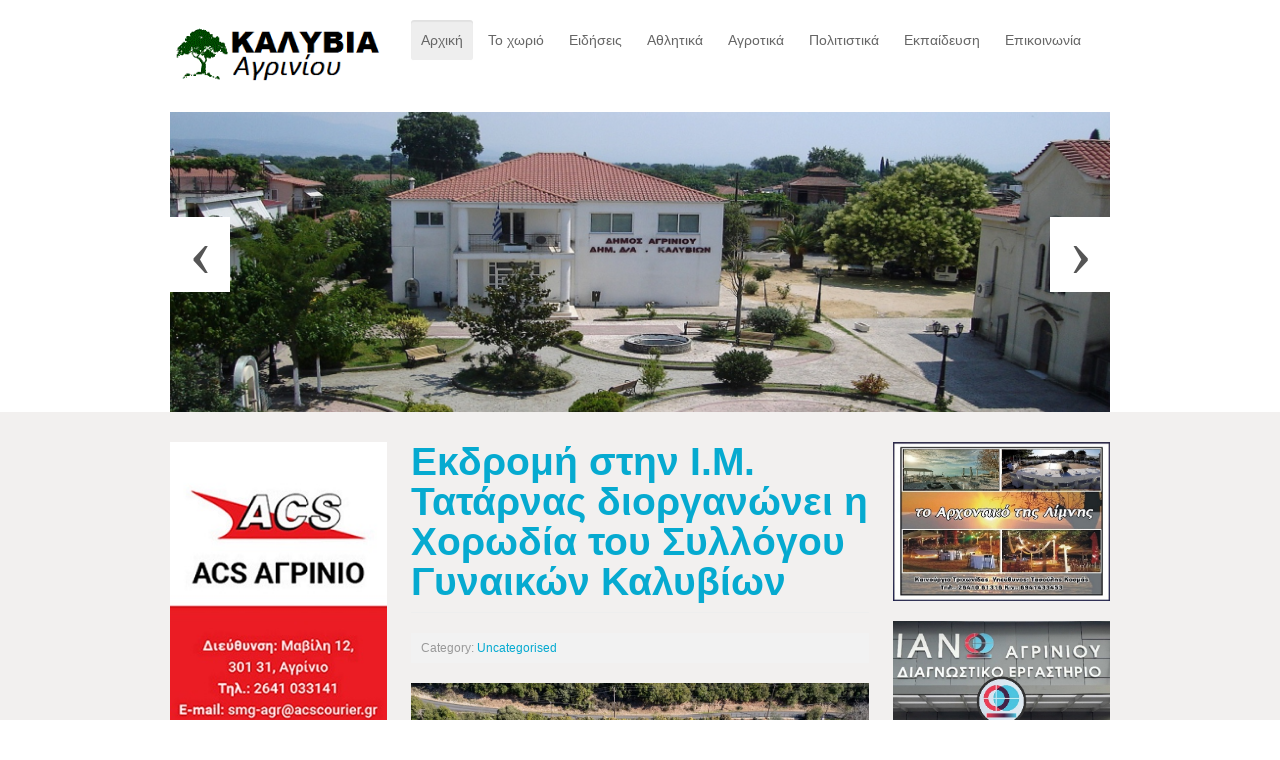

--- FILE ---
content_type: text/html; charset=utf-8
request_url: https://kalyvia.gr/2-uncategorised/5170-2024-04-02-08-33-22
body_size: 10825
content:
<!-- /**?php
 * @package Helix Framework
 * Template Name - Shaper Helix - II
 * @author JoomShaper http://www.joomshaper.com
 * @copyright Copyright (c) 2010 - 2015 JoomShaper
 * @license http://www.gnu.org/licenses/gpl-2.0.html GNU/GPLv2 or later
 *no direct accees
*defined ('_JEXEC') or die ('resticted aceess');   
?>**/ -->
<!DOCTYPE html>
<!--[if lt IE 7]>      <html class="no-js lt-ie9 lt-ie8 lt-ie7"  lang="en-gb"> <![endif]-->
<!--[if IE 7]>         <html class="no-js lt-ie9 lt-ie8"  lang="en-gb"> <![endif]-->
<!--[if IE 8]>         <html class="no-js lt-ie9"  lang="en-gb"> <![endif]-->
<!--[if gt IE 8]><!--> <html class="no-js" lang="en-gb"> <!--<![endif]-->
    <head>
        <meta http-equiv="X-UA-Compatible" content="IE=edge,chrome=1">
        <base href="https://kalyvia.gr/2-uncategorised/5170-2024-04-02-08-33-22" />
	<meta http-equiv="content-type" content="text/html; charset=utf-8" />
	<meta name="viewport" content="width=device-width, initial-scale=1.0" />
	<meta property="og:image" content="https://kalyvia.gr/images/A1A_A1d/tatarnas_monastery_1.jpg" />
	<meta property="twitter:image" content="https://kalyvia.gr/images/A1A_A1d/tatarnas_monastery_1.jpg" />
	<meta property="og:title" content="Εκδρομή στην Ι.Μ. Τατάρνας διοργανώνει η Χορωδία του Συλλόγου Γυναικών Καλυβίων" />
	<meta property="twitter:title" content="Εκδρομή στην Ι.Μ. Τατάρνας διοργανώνει η Χορωδία του Συλλόγου Γυναικών Καλυβίων" />
	<meta property="og:description" content="Τρίτη 2 Απριλίου 2024Προσκυνηματική εκδρομή στην Ιερά Μόνη Τατάρνας Ευρυτανίας, διοργανώνει την Κυριακή 14 Απριλίου 2024 η Χορωδία &quot;Άγιος Νικόλαος&quot; του Συλλόγου Γυναικών Καλυβίων Αγρινίου και καλούνται όσες και όσοι ενδιαφέρονται να συμμετάσχουν, να δηλώσουν συμμετοχή στα μέλη του Δ.Σ. Η αναχώ..." />
	<meta property="twitter:description" content="Τρίτη 2 Απριλίου 2024Προσκυνηματική εκδρομή στην Ιερά Μόνη Τατάρνας Ευρυτανίας, διοργανώνει την Κυριακή 14 Απριλίου 2024 η Χορωδία &quot;Άγιος Νικόλαος&quot; του Συλλόγου Γυναικών Καλυβίων Αγρινίου και καλούνται όσες και όσοι ενδιαφέρονται να συμμετάσχουν, να δηλώσουν συμμετοχή στα μέλη του Δ.Σ. Η αναχώ..." />
	<meta name="generator" content="Joomla! - Open Source Content Management" />
	<title>Εκδρομή στην Ι.Μ. Τατάρνας διοργανώνει η Χορωδία του Συλλόγου Γυναικών Καλυβίων</title>
	<link href="/templates/shaper_helix_ii/favicon.ico" rel="shortcut icon" type="image/vnd.microsoft.icon" />
	<link href="/cache/helix_assets/699eca1539f60517a20cecf4fd9197e6.css" rel="stylesheet" type="text/css" />
	<link href="/modules/mod_sp_smart_slider/tmpl/optima/css/optima.slider.css" rel="stylesheet" type="text/css" />
	<style type="text/css">
.container{max-width:940px}
#sp-header-wrapper{padding: 20px 0 !important; }

#sp-users-wrapper{background: rgba(255, 255, 255, 0.27) !important; padding: 0px 0 !important; }

#sp-mane-body-wrapper{background: rgb(242, 240, 239) !important; color: rgb(97, 87, 87) !important; padding: 30px 0 !important; }

#sp-mane-body-wrapper a{color: rgb(6, 170, 208) !important; }

#sp-mane-body-wrapper a:hover{color: rgb(88, 71, 71) !important; }

#sp-footer-wrapper{background: rgb(72, 63, 63) !important; padding: 30px 0 !important; }
#sp-smart-slider.sp-optima-layout,
.sp-optima-layout .sp-slider-item{
height: 300px;
}

@media (max-width:767px) {
#sp-smart-slider.sp-optima-layout,
.sp-optima-layout .sp-slider-item{
    height: 400px;
}
}

@media (max-width:480px) {
#sp-smart-slider.sp-optima-layout,
.sp-optima-layout .sp-slider-item{
    height: 300px;
}
}
	</style>
	<script src="/cache/helix_assets/24d1e45d436cc02d235ef28a80257f34.js" type="text/javascript"></script>
	<script src="/modules/mod_sp_smart_slider/tmpl/optima/js/sp-smart-slider.js" type="text/javascript"></script>
	<script type="text/javascript">
spnoConflict(function($){

					function mainmenu() {
						$('.sp-menu').spmenu({
							startLevel: 0,
							direction: 'ltr',
							initOffset: {
								x: 0,
								y: 0
							},
							subOffset: {
								x: 0,
								y: 0
							},
							center: 0
						});
			}

			mainmenu();

			$(window).on('resize',function(){
				mainmenu();
			});


			}); 
jQuery(function($){


$(window).on('scroll', function(){
    

});

    var spOptimaLayout  = $('#sp-smart-slider.sp-optima-layout');

    spOptimaLayout.find('.sp-slider-items').spSmartslider({
        autoplay  : 1,
        interval  : 5000,
        delay     : 0, 
        fullWidth : false
    });

    $('.sp-slider-controllers > .controller-prev').on('click', function(){
        spOptimaLayout.find('.sp-slider-items').spSmartslider('prev');
        return false;
    });

    $('.sp-slider-controllers > .controller-next').on('click', function(){
        spOptimaLayout.find('.sp-slider-items').spSmartslider('next');
        return false;
    });

});

	</script>

            
</head>
    <body  class="article homepage  ltr preset2 menu-2021-12-20-19-40-15 responsive bg hfeed clearfix">
		<div class="body-innerwrapper">
        <!--[if lt IE 8]>
        <div class="chromeframe alert alert-danger" style="text-align:center">You are using an <strong>outdated</strong> browser. Please <a target="_blank" href="http://browsehappy.com/">upgrade your browser</a> or <a target="_blank" href="http://www.google.com/chromeframe/?redirect=true">activate Google Chrome Frame</a> to improve your experience.</div>
        <![endif]-->
        <header id="sp-header-wrapper" 
                class=" "><div class="container"><div class="row-fluid" id="header">
<div id="sp-logo" class="span3"><div class="logo-wrapper"><a href="/"><img alt="" class="image-logo" src="/images/logo5555.png" /></a></div></div>

<div id="sp-menu" class="span9 visible-phone visible-tablet visible-desktop">	


			<div id="sp-main-menu" class="visible-desktop">
				<ul class="sp-menu level-0"><li class="menu-item active first"><a href="https://kalyvia.gr/" class="menu-item active first" ><span class="menu"><span class="menu-title">Αρχική</span></span></a></li><li class="menu-item parent "><a href="/2022-08-31-17-04-23" class="menu-item parent " ><span class="menu"><span class="menu-title">Το χωριό</span></span></a><div class="sp-submenu"><div class="sp-submenu-wrap"><div class="sp-submenu-inner clearfix" style="width: 125px;"><div class="megacol col1 first" style="width: 125px;"><ul class="sp-menu level-1"><li class="menu-item first"><a href="/2022-08-31-17-04-23/2022-08-31-16-35-10" class="menu-item first" ><span class="menu"><span class="menu-title"> Ιστορικά στοιχεία</span></span></a></li><li class="menu-item"><a href="/2022-08-31-17-04-23/2022-08-31-16-36-42" class="menu-item" ><span class="menu"><span class="menu-title"> Πολιτισμός</span></span></a></li><li class="menu-item"><a href="/2022-08-31-17-04-23/2022-08-31-16-36-00" class="menu-item" ><span class="menu"><span class="menu-title"> Αγροτική ιστορία</span></span></a></li><li class="menu-item"><a href="/2022-08-31-17-04-23/2022-08-31-16-57-39" class="menu-item" ><span class="menu"><span class="menu-title">Εθνική Αντίσταση</span></span></a></li><li class="menu-item"><a href="/2022-08-31-17-04-23/2022-08-31-16-58-07" class="menu-item" ><span class="menu"><span class="menu-title">Αχελώος</span></span></a></li><li class="menu-item"><a href="/2022-08-31-17-04-23/2022-08-31-16-58-28" class="menu-item" ><span class="menu"><span class="menu-title">ΣΒΔΕ</span></span></a></li><li class="menu-item last"><a href="/2022-08-31-17-04-23/2022-08-31-16-58-51" class="menu-item last" ><span class="menu"><span class="menu-title">Αφιερώματα</span></span></a></li></ul></div></div></div></div></li><li class="menu-item parent "><a href="/2022-08-31-16-59-27" class="menu-item parent " ><span class="menu"><span class="menu-title">Ειδήσεις</span></span></a><div class="sp-submenu"><div class="sp-submenu-wrap"><div class="sp-submenu-inner clearfix" style="width: 125px;"><div class="megacol col1 first" style="width: 125px;"><ul class="sp-menu level-1"><li class="menu-item first"><a href="/2022-08-31-16-59-27/2022-08-31-16-59-50" class="menu-item first" ><span class="menu"><span class="menu-title">Διάφορα</span></span></a></li><li class="menu-item"><a href="/2022-08-31-16-59-27/2022-08-31-17-00-23" class="menu-item" ><span class="menu"><span class="menu-title">Αστυνομικά</span></span></a></li><li class="menu-item"><a href="/2022-08-31-16-59-27/2022-08-31-17-00-57" class="menu-item" ><span class="menu"><span class="menu-title"> Κοινωνία </span></span></a></li><li class="menu-item"><a href="/2022-08-31-16-59-27/2022-08-31-17-01-25" class="menu-item" ><span class="menu"><span class="menu-title">Οικονομία</span></span></a></li><li class="menu-item"><a href="/2022-08-31-16-59-27/2022-08-31-17-01-54" class="menu-item" ><span class="menu"><span class="menu-title">Αυτοδιοίκηση</span></span></a></li><li class="menu-item"><a href="/2022-08-31-16-59-27/2022-08-31-17-02-22" class="menu-item" ><span class="menu"><span class="menu-title">Εκκλησιαστικά</span></span></a></li><li class="menu-item last"><a href="/2022-08-31-16-59-27/2022-08-31-17-02-49" class="menu-item last" ><span class="menu"><span class="menu-title">Υγεία</span></span></a></li></ul></div></div></div></div></li><li class="menu-item parent "><a href="/2018-04-29-13-52-53" class="menu-item parent " ><span class="menu"><span class="menu-title">Αθλητικά</span></span></a><div class="sp-submenu"><div class="sp-submenu-wrap"><div class="sp-submenu-inner clearfix" style="width: 125px;"><div class="megacol col1 first" style="width: 125px;"><ul class="sp-menu level-1"><li class="menu-item first"><a href="/2018-04-29-13-52-53/2021-12-20-19-34-23" class="menu-item first" ><span class="menu"><span class="menu-title">ΠΑΟΚ Καλυβίων</span></span></a></li><li class="menu-item"><a href="/2018-04-29-13-52-53/2022-08-31-17-04-56" class="menu-item" ><span class="menu"><span class="menu-title">Τοπικό ποδόσφαιρο</span></span></a></li><li class="menu-item last"><a href="/2018-04-29-13-52-53/2022-08-31-17-07-21" class="menu-item last" ><span class="menu"><span class="menu-title">Εκδηλώσεις</span></span></a></li></ul></div></div></div></div></li><li class="menu-item parent "><a href="/2022-08-31-17-08-36" class="menu-item parent " ><span class="menu"><span class="menu-title"> Αγροτικά</span></span></a><div class="sp-submenu"><div class="sp-submenu-wrap"><div class="sp-submenu-inner clearfix" style="width: 125px;"><div class="megacol col1 first" style="width: 125px;"><ul class="sp-menu level-1"><li class="menu-item first"><a href="/2022-08-31-17-08-36/2022-08-31-17-12-42" class="menu-item first" ><span class="menu"><span class="menu-title">Νέα</span></span></a></li><li class="menu-item"><a href="/2022-08-31-17-08-36/2022-08-31-16-33-05" class="menu-item" ><span class="menu"><span class="menu-title">Οικονομικά</span></span></a></li><li class="menu-item last"><a href="/2022-08-31-17-08-36/2022-08-31-17-13-52" class="menu-item last" ><span class="menu"><span class="menu-title">Ανακοινώσεις</span></span></a></li></ul></div></div></div></div></li><li class="menu-item parent "><a href="/2022-08-31-17-14-24" class="menu-item parent " ><span class="menu"><span class="menu-title">Πολιτιστικά</span></span></a><div class="sp-submenu"><div class="sp-submenu-wrap"><div class="sp-submenu-inner clearfix" style="width: 125px;"><div class="megacol col1 first" style="width: 125px;"><ul class="sp-menu level-1"><li class="menu-item first"><a href="/2022-08-31-17-14-24/2022-08-31-17-08-15" class="menu-item first" ><span class="menu"><span class="menu-title">Εκδηλώσεις</span></span></a></li><li class="menu-item"><a href="/2022-08-31-17-14-24/2022-08-31-17-15-09" class="menu-item" ><span class="menu"><span class="menu-title">Τέχνες</span></span></a></li><li class="menu-item"><a href="/2022-08-31-17-14-24/2022-08-31-17-15-33" class="menu-item" ><span class="menu"><span class="menu-title">Θέατρο</span></span></a></li><li class="menu-item"><a href="/2022-08-31-17-14-24/2022-08-31-17-15-56" class="menu-item" ><span class="menu"><span class="menu-title">Κινηματογράφος</span></span></a></li><li class="menu-item"><a href="/2022-08-31-17-14-24/2022-08-31-17-16-18" class="menu-item" ><span class="menu"><span class="menu-title">Βιβλίο</span></span></a></li><li class="menu-item last"><a href="/2022-08-31-17-14-24/2022-08-31-17-16-44" class="menu-item last" ><span class="menu"><span class="menu-title">Φωτογραφία</span></span></a></li></ul></div></div></div></div></li><li class="menu-item parent "><a href="/2022-08-31-17-17-06" class="menu-item parent " ><span class="menu"><span class="menu-title">Εκπαίδευση</span></span></a><div class="sp-submenu"><div class="sp-submenu-wrap"><div class="sp-submenu-inner clearfix" style="width: 125px;"><div class="megacol col1 first" style="width: 125px;"><ul class="sp-menu level-1"><li class="menu-item first"><a href="/2022-08-31-17-17-06/2022-08-31-17-17-25" class="menu-item first" ><span class="menu"><span class="menu-title">Νέα</span></span></a></li><li class="menu-item"><a href="/2022-08-31-17-17-06/2022-08-31-17-17-42" class="menu-item" ><span class="menu"><span class="menu-title">Δημοτικό Σχολείο</span></span></a></li><li class="menu-item"><a href="/2022-08-31-17-17-06/2022-08-31-17-17-59" class="menu-item" ><span class="menu"><span class="menu-title">Γυμνάσιο Καλυβίων</span></span></a></li><li class="menu-item last"><a href="/2022-08-31-17-17-06/xamogelo-tou-paidiou" class="menu-item last" ><span class="menu"><span class="menu-title">Το Χαμόγελο του παιδιού</span></span></a></li></ul></div></div></div></div></li><li class="menu-item last parent "><a href="/2022-08-31-17-18-42" class="menu-item last parent " ><span class="menu"><span class="menu-title">Επικοινωνία</span></span></a><div class="sp-submenu"><div class="sp-submenu-wrap"><div class="sp-submenu-inner clearfix" style="width: 125px;"><div class="megacol col1 first" style="width: 125px;"><ul class="sp-menu level-1"><li class="menu-item first"><a href="/2022-08-31-17-18-42/σύνδεσμοι" class="menu-item first" ><span class="menu"><span class="menu-title">Σύνδεσμοι </span></span></a></li><li class="menu-item last"><a href="/2022-08-31-17-18-42/2017-02-09-19-22-26" class="menu-item last" ><span class="menu"><span class="menu-title">Χρήσιμα Τηλέφωνα</span></span></a></li></ul></div></div></div></div></li></ul>        
			</div>  				
			</div>
</div></div></header><section id="sp-users-wrapper" 
                class=" "><div class="container"><div class="row-fluid" id="users">
<div id="sp-user2" class="span12"><div class="module ">	
	<div class="mod-wrapper clearfix">		
				<div class="mod-content clearfix">	
			<div class="mod-inner clearfix">
				<div id="sp-smart-slider" class="sp-smart-slider sp-optima-layout  ">

    <div class="sp-slider-items">

                
        <div class="sp-slider-item odd animate-in ">
            <div class="sp-slider-image" style="background-image: url('https://kalyvia.gr/images/11gefy11ra.jpg');"></div>
            <div class="clearfix"></div>

         
            <div class="sp-slider-content">
                
                                
                                                                    
                                          

                

                  

                  
                <div class="clearfix"></div>

                
                
			      
                <div class="clearfix"></div>
				
            </div><!--/.sp-slider-content-->
            <div class="clearfix"></div>
        </div><!--/.slider-item-->
                
        <div class="sp-slider-item even  ">
            <div class="sp-slider-image" style="background-image: url('https://kalyvia.gr/images/plateia_koinotita.jpg');"></div>
            <div class="clearfix"></div>

         
            <div class="sp-slider-content">
                
                                
                                                                    
                                          

                

                  

                  
                <div class="clearfix"></div>

                
                
			      
                <div class="clearfix"></div>
				
            </div><!--/.sp-slider-content-->
            <div class="clearfix"></div>
        </div><!--/.slider-item-->
                
        <div class="sp-slider-item odd  ">
            <div class="sp-slider-image" style="background-image: url('https://kalyvia.gr/images/111new-school.jpg');"></div>
            <div class="clearfix"></div>

         
            <div class="sp-slider-content">
                
                                
                                                                    
                                          

                

                  

                  
                <div class="clearfix"></div>

                
                
			      
                <div class="clearfix"></div>
				
            </div><!--/.sp-slider-content-->
            <div class="clearfix"></div>
        </div><!--/.slider-item-->
                
        <div class="sp-slider-item even  ">
            <div class="sp-slider-image" style="background-image: url('https://kalyvia.gr/images/teliko-topio.JPG');"></div>
            <div class="clearfix"></div>

         
            <div class="sp-slider-content">
                
                                
                                                                    
                                          

                

                  

                  
                <div class="clearfix"></div>

                
                
			      
                <div class="clearfix"></div>
				
            </div><!--/.sp-slider-content-->
            <div class="clearfix"></div>
        </div><!--/.slider-item-->
                
        <div class="sp-slider-item odd  ">
            <div class="sp-slider-image" style="background-image: url('https://kalyvia.gr/images/111plateia_2.jpg');"></div>
            <div class="clearfix"></div>

         
            <div class="sp-slider-content">
                
                                
                                                                    
                                          

                

                  

                  
                <div class="clearfix"></div>

                
                
			      
                <div class="clearfix"></div>
				
            </div><!--/.sp-slider-content-->
            <div class="clearfix"></div>
        </div><!--/.slider-item-->
                
        <div class="sp-slider-item even  ">
            <div class="sp-slider-image" style="background-image: url('https://kalyvia.gr/images/111newchurch1222.jpg');"></div>
            <div class="clearfix"></div>

         
            <div class="sp-slider-content">
                
                                
                                                                    
                                          

                

                  

                  
                <div class="clearfix"></div>

                
                
			      
                <div class="clearfix"></div>
				
            </div><!--/.sp-slider-content-->
            <div class="clearfix"></div>
        </div><!--/.slider-item-->
                
        <div class="sp-slider-item odd  ">
            <div class="sp-slider-image" style="background-image: url('https://kalyvia.gr/images/mnimeio_pesonton.jpg');"></div>
            <div class="clearfix"></div>

         
            <div class="sp-slider-content">
                
                                
                                                                    
                                          

                

                  

                  
                <div class="clearfix"></div>

                
                
			      
                <div class="clearfix"></div>
				
            </div><!--/.sp-slider-content-->
            <div class="clearfix"></div>
        </div><!--/.slider-item-->
                
        <div class="sp-slider-item even  ">
            <div class="sp-slider-image" style="background-image: url('https://kalyvia.gr/images/platanos_ag_dimitrios.jpg');"></div>
            <div class="clearfix"></div>

         
            <div class="sp-slider-content">
                
                                
                                                                    
                                          

                

                  

                  
                <div class="clearfix"></div>

                
                
			      
                <div class="clearfix"></div>
				
            </div><!--/.sp-slider-content-->
            <div class="clearfix"></div>
        </div><!--/.slider-item-->
                
        <div class="sp-slider-item odd  ">
            <div class="sp-slider-image" style="background-image: url('https://kalyvia.gr/images/kalyvia_ag_athanasios.JPG');"></div>
            <div class="clearfix"></div>

         
            <div class="sp-slider-content">
                
                                
                                                                    
                                          

                

                  

                  
                <div class="clearfix"></div>

                
                
			      
                <div class="clearfix"></div>
				
            </div><!--/.sp-slider-content-->
            <div class="clearfix"></div>
        </div><!--/.slider-item-->
                    </div><!--/.slider-items-->

    <div class="sp-slider-controllers">
        <a href="#" class="controller-prev"><span>&lsaquo;</span></a>
        <a  href="#" class="controller-next"><span>&rsaquo;</span></a>
    </div><!--/.sp-slider-controllers-->
</div>			</div>
		</div>
	</div>
</div>
<div class="gap"></div>
</div>
</div></div></section><section id="sp-mane-body-wrapper" 
                class=" "><div class="container"><div class="row-fluid" id="mane-body">
<aside id="sp-left" class="span3"><div class="module ">	
	<div class="mod-wrapper clearfix">		
				<div class="mod-content clearfix">	
			<div class="mod-inner clearfix">
				<div class="bannergroup">

	<div class="banneritem">
																																																																			<a
							href="/component/banners/click/73" target="_blank" rel="noopener noreferrer"
							title="ACS_Courier">
							<img
								src="https://kalyvia.gr/images/banners/ACS_banner_.jpg"
								alt="ACS_Courier"
																							/>
						</a>
																<div class="clr"></div>
	</div>

</div>
			</div>
		</div>
	</div>
</div>
<div class="gap"></div>
<div class="module ">	
	<div class="mod-wrapper clearfix">		
				<div class="mod-content clearfix">	
			<div class="mod-inner clearfix">
				<div class="bannergroup">

	<div class="banneritem">
																																																																			<a
							href="/component/banners/click/76" target="_blank" rel="noopener noreferrer"
							title="Mpelebonis_Reumatologos">
							<img
								src="https://kalyvia.gr/images/banners/Mpelebonis_Reumatologos.jpg"
								alt="Mpelebonis_Reumatologos"
																							/>
						</a>
																<div class="clr"></div>
	</div>

</div>
			</div>
		</div>
	</div>
</div>
<div class="gap"></div>
<div class="module ">	
	<div class="mod-wrapper clearfix">		
				<div class="mod-content clearfix">	
			<div class="mod-inner clearfix">
				<div class="bannergroup">

	<div class="banneritem">
																																																																			<a
							href="/component/banners/click/68" target="_blank" rel="noopener noreferrer"
							title="BOURALEXIS_CARS">
							<img
								src="https://kalyvia.gr/images/banners/BOURALEXIS_DIAFIMISHI_BUNER.jpg"
								alt="BOURALEXIS_CARS"
																							/>
						</a>
																<div class="clr"></div>
	</div>

</div>
			</div>
		</div>
	</div>
</div>
<div class="gap"></div>
<div class="module ">	
	<div class="mod-wrapper clearfix">		
				<div class="mod-content clearfix">	
			<div class="mod-inner clearfix">
				<div class="bannergroup">

	<div class="banneritem">
																																																																			<a
							href="/component/banners/click/60" target="_blank" rel="noopener noreferrer"
							title="ALATIERA">
							<img
								src="https://kalyvia.gr/images/banners/ALATIERA_DIAFIMISHI_TELIKO.jpg"
								alt="ALATIERA"
																							/>
						</a>
																<div class="clr"></div>
	</div>

</div>
			</div>
		</div>
	</div>
</div>
<div class="gap"></div>
<div class="module ">	
	<div class="mod-wrapper clearfix">		
				<div class="mod-content clearfix">	
			<div class="mod-inner clearfix">
				<div class="bannergroup">

	<div class="banneritem">
																																																																			<a
							href="/component/banners/click/70" target="_blank" rel="noopener noreferrer"
							title="SARAGKANIDAS_PYROTEXNHMATA">
							<img
								src="https://kalyvia.gr/images/banners/SARAGKANIDAS_PYROTEXNHMATA_AGRINIO_DIAFIMISHI.jpg"
								alt="SARAGKANIDAS_PYROTEXNHMATA"
																							/>
						</a>
																<div class="clr"></div>
	</div>

</div>
			</div>
		</div>
	</div>
</div>
<div class="gap"></div>
<div class="module ">	
	<div class="mod-wrapper clearfix">		
				<div class="mod-content clearfix">	
			<div class="mod-inner clearfix">
				<div class="bannergroup">

	<div class="banneritem">
																																																																			<a
							href="/component/banners/click/78" target="_blank" rel="noopener noreferrer"
							title="Lefkada_Paradise">
							<img
								src="https://kalyvia.gr/images/banners/LEFKADA_PARADISE_DIAFIMISHI_1.jpg"
								alt="Lefkada_Paradise"
																							/>
						</a>
																<div class="clr"></div>
	</div>

</div>
			</div>
		</div>
	</div>
</div>
<div class="gap"></div>
<div class="module ">	
	<div class="mod-wrapper clearfix">		
				<div class="mod-content clearfix">	
			<div class="mod-inner clearfix">
				<div class="bannergroup">

	<div class="banneritem">
																																																																			<a
							href="/component/banners/click/75" target="_blank" rel="noopener noreferrer"
							title="KRHTIKOS_DIAFIMISHI_NEW">
							<img
								src="https://kalyvia.gr/images/banners/KRHTIKOS_DIAFIMISHI_NEW.jpg"
								alt="KRHTIKOS_DIAFIMISHI_NEW"
																							/>
						</a>
																<div class="clr"></div>
	</div>

</div>
			</div>
		</div>
	</div>
</div>
<div class="gap"></div>
<div class="module ">	
	<div class="mod-wrapper clearfix">		
				<div class="mod-content clearfix">	
			<div class="mod-inner clearfix">
				<div class="bannergroup">

	<div class="banneritem">
																																																																			<a
							href="/component/banners/click/66" target="_blank" rel="noopener noreferrer"
							title="FIGHT_CLUB">
							<img
								src="https://kalyvia.gr/images/banners/KAKARELIS_DIAFIMISHI_TELIKO_1.jpg"
								alt="FIGHT_CLUB"
																							/>
						</a>
																<div class="clr"></div>
	</div>

</div>
			</div>
		</div>
	</div>
</div>
<div class="gap"></div>
<div class="module ">	
	<div class="mod-wrapper clearfix">		
				<div class="mod-content clearfix">	
			<div class="mod-inner clearfix">
				<div class="bannergroup">

	<div class="banneritem">
																																																																			<a
							href="/component/banners/click/67" target="_blank" rel="noopener noreferrer"
							title="Vlahos_Koukogiannis">
							<img
								src="https://kalyvia.gr/images/banners/KOUKOGIANNIS_DIAFIMISHI_NEW_1a.jpg"
								alt="Vlahos_Koukogiannis"
																							/>
						</a>
																<div class="clr"></div>
	</div>

</div>
			</div>
		</div>
	</div>
</div>
<div class="gap"></div>
<div class="module ">	
	<div class="mod-wrapper clearfix">		
				<div class="mod-content clearfix">	
			<div class="mod-inner clearfix">
				<div class="bannergroup">

	<div class="banneritem">
																																																																			<a
							href="/component/banners/click/71" target="_blank" rel="noopener noreferrer"
							title="LYGDAS_LOGISTIKA">
							<img
								src="https://kalyvia.gr/images/banners/LYGDAS_LOGISTIKA_AGRINIO_DIAFIMISHI.jpg"
								alt="LYGDAS_LOGISTIKA"
																							/>
						</a>
																<div class="clr"></div>
	</div>

</div>
			</div>
		</div>
	</div>
</div>
<div class="gap"></div>
<div class="module ">	
	<div class="mod-wrapper clearfix">		
				<div class="mod-content clearfix">	
			<div class="mod-inner clearfix">
				<div class="bannergroup">

	<div class="banneritem">
																																																																			<a
							href="/component/banners/click/62" target="_blank" rel="noopener noreferrer"
							title="PIZZA_JIMMY">
							<img
								src="https://kalyvia.gr/images/banners/KATSANTONIS_DIAFIMISHI_NEW.jpg"
								alt="PIZZA_JIMMY"
																							/>
						</a>
																<div class="clr"></div>
	</div>

</div>
			</div>
		</div>
	</div>
</div>
<div class="gap"></div>
<div class="module ">	
	<div class="mod-wrapper clearfix">		
				<div class="mod-content clearfix">	
			<div class="mod-inner clearfix">
				<div class="bannergroup">

	<div class="banneritem">
																																																																			<a
							href="/component/banners/click/47" target="_blank" rel="noopener noreferrer"
							title="ΒΡΑΧΑ-EURONICS">
							<img
								src="https://kalyvia.gr/images/banners/VRAXA_EPE_DIAFIMISHI.jpg"
								alt="ΒΡΑΧΑ-EURONICS"
																							/>
						</a>
																<div class="clr"></div>
	</div>

</div>
			</div>
		</div>
	</div>
</div>
<div class="gap"></div>
<div class="module ">	
	<div class="mod-wrapper clearfix">		
				<div class="mod-content clearfix">	
			<div class="mod-inner clearfix">
				<div class="bannergroup">

	<div class="banneritem">
																																																																			<a
							href="/component/banners/click/51" target="_blank" rel="noopener noreferrer"
							title="KAMMENOS_SHOES">
							<img
								src="https://kalyvia.gr/images/banners/KAMMENOS_SHOES.jpg"
								alt="KAMMENOS_SHOES"
																							/>
						</a>
																<div class="clr"></div>
	</div>

</div>
			</div>
		</div>
	</div>
</div>
<div class="gap"></div>
<div class="module ">	
	<div class="mod-wrapper clearfix">		
				<div class="mod-content clearfix">	
			<div class="mod-inner clearfix">
				<div class="bannergroup">

	<div class="banneritem">
																																																																			<a
							href="/component/banners/click/41" target="_blank" rel="noopener noreferrer"
							title="Styliaras">
							<img
								src="https://kalyvia.gr/images/banners/STYLIARAS_TELIKO_1.jpg"
								alt="Styliaras"
																							/>
						</a>
																<div class="clr"></div>
	</div>

</div>
			</div>
		</div>
	</div>
</div>
<div class="gap"></div>
<div class="module ">	
	<div class="mod-wrapper clearfix">		
				<div class="mod-content clearfix">	
			<div class="mod-inner clearfix">
				<div class="bannergroup">

	<div class="banneritem">
																																																																			<a
							href="/component/banners/click/49" target="_blank" rel="noopener noreferrer"
							title="TSETSOS">
							<img
								src="https://kalyvia.gr/images/banners/TSETSOS.jpg"
								alt="TSETSOS"
																							/>
						</a>
																<div class="clr"></div>
	</div>

</div>
			</div>
		</div>
	</div>
</div>
<div class="gap"></div>
<div class="module ">	
	<div class="mod-wrapper clearfix">		
				<div class="mod-content clearfix">	
			<div class="mod-inner clearfix">
				<div class="bannergroup">

	<div class="banneritem">
																																																																			<a
							href="/component/banners/click/50" target="_blank" rel="noopener noreferrer"
							title="LEONIDAS">
							<img
								src="https://kalyvia.gr/images/banners/LEONIDAS_DIAFIMISHI_ZAXAROPLASTEIO_2.jpg"
								alt="LEONIDAS"
																							/>
						</a>
																<div class="clr"></div>
	</div>

</div>
			</div>
		</div>
	</div>
</div>
<div class="gap"></div>
<div class="module ">	
	<div class="mod-wrapper clearfix">		
				<div class="mod-content clearfix">	
			<div class="mod-inner clearfix">
				<div class="bannergroup">

	<div class="banneritem">
																																																																			<a
							href="/component/banners/click/44" target="_blank" rel="noopener noreferrer"
							title="ΓΡΙΒΑΣ">
							<img
								src="https://kalyvia.gr/images/banners/GRIVAS_DIAFIMISHI.jpg"
								alt="ΓΡΙΒΑΣ"
																							/>
						</a>
																<div class="clr"></div>
	</div>

</div>
			</div>
		</div>
	</div>
</div>
<div class="gap"></div>
<div class="module ">	
	<div class="mod-wrapper clearfix">		
				<div class="mod-content clearfix">	
			<div class="mod-inner clearfix">
				<div class="bannergroup">


</div>
			</div>
		</div>
	</div>
</div>
<div class="gap"></div>
<div class="module ">	
	<div class="mod-wrapper clearfix">		
				<div class="mod-content clearfix">	
			<div class="mod-inner clearfix">
				<div class="bannergroup">


</div>
			</div>
		</div>
	</div>
</div>
<div class="gap"></div>
<div class="module ">	
	<div class="mod-wrapper clearfix">		
				<div class="mod-content clearfix">	
			<div class="mod-inner clearfix">
				<div class="bannergroup">


</div>
			</div>
		</div>
	</div>
</div>
<div class="gap"></div>
</aside>

<div id="sp-component-area" class="span6"><section id="sp-component-wrapper"><div id="sp-component"><div id="system-message-container">
	</div>

<article class="item-page post-5170 post hentry status-publish category-uncategorised ">
 
	 
	 
		<header class="entry-header">
					<h1 class="entry-title page-header">
									<a href="/2-uncategorised/5170-2024-04-02-08-33-22">
				Εκδρομή στην Ι.Μ. Τατάρνας διοργανώνει η Χορωδία του Συλλόγου Γυναικών Καλυβίων</a>
						</h1>
			
	</header>
			
	
		
	<div class="entry-meta muted clearfix">
						
					<span class="category-name">
												Category: <a href="/2-uncategorised">Uncategorised</a>							</span>
			
				
							
					
				
								
					
				
				 		
			</div>
		
	<section class="entry-content"> 
																					<p class="MsoNormal"><span style="font-size: 12pt;"><strong><span style="line-height: 115%; font-family: 'Trebuchet MS', 'sans-serif';"><img src="/images/A1A_A1d/tatarnas_monastery_1.jpg" alt="" />Τρίτη 2 Απριλίου 2024</span></strong></span></p>
<p class="MsoNormal"><span style="font-size: 12.0pt; line-height: 115%; font-family: 'Trebuchet MS','sans-serif';">Προσκυνηματική εκδρομή στην Ιερά Μόνη Τατάρνας Ευρυτανίας, διοργανώνει την Κυριακή 14 Απριλίου 2024 η Χορωδία "Άγιος Νικόλαος" του Συλλόγου Γυναικών Καλυβίων Αγρινίου και καλούνται όσες και όσοι ενδιαφέρονται να συμμετάσχουν, να δηλώσουν συμμετοχή στα μέλη του Δ.Σ.</span></p>
 
<p class="MsoNormal"><span style="font-size: 12.0pt; line-height: 115%; font-family: 'Trebuchet MS','sans-serif';">Η αναχώρηση θα γίνει στις 11 το πρωί από τη μικρή πλατεία στα Καλύβια, ακολούθως θα κατευθυνθούν προς την Ιερά Μόνη Τατάρνας και αμέσως μετά θα επισκεφθούν την γραφική πόλη της Αμφιλοχίας.</span></p>
<p class="MsoNormal"><span style="font-size: 12.0pt; line-height: 115%; font-family: 'Trebuchet MS','sans-serif';">Το ιστορικό μοναστήρι της Παναγίας της Τατάρνας στην Ευρυτανία, βρίσκεται σε μια κατάφυτη περιοχή, που εισχωρεί μέσα στην ανατολική όχθη της μεγάλης τεχνητής λίμνης των Κρεμαστών.</span></p>
<p class="MsoNormal"><span style="font-size: 12.0pt; line-height: 115%; font-family: 'Trebuchet MS','sans-serif';">Η ομορφιά του τοπίου, που αλλού είναι άγριο και επιβλητικό, γεμάτο έλατα και χαράδρες, αλλού είναι ήμερο, προσιτό και αποζημιώνει πλουσιοπάροχα τον προσκυνητή.</span></p>
<p class="MsoNormal"><span style="font-size: 12.0pt; line-height: 115%; font-family: 'Trebuchet MS','sans-serif';">Η παράδοση τοποθετεί την ίδρυση του μοναστηριού στις αρχές του 12ου αιώνα, συγκεκριμένα στο 1111. Η μονή καταστράφηκε ολοκληρωτικά το 1821. Μέχρι τότε όμως υπέστη πολλές λεηλασίες, πυρπολήσεις και αρπαγές ζώων, τόσο από τους Τούρκους, όσο και από ποικίλες ληστρικές συμμορίες που λυμαίνονταν την περιοχή. Η σημαντικότερη από τις καταστροφές αυτές θα πρέπει να ήταν εκείνη του 1821, οπότε οι καλόγεροι μαζί με τον ηγούμενο Κυπριανό βοήθησαν τον Οδυσσέα Ανδρούτσο στην νικηφόρα μάχη κατά των Τούρκων, που έγινε κοντά στην γέφυρα της Τατάρνας.</span></p>
<p class="MsoNormal"><span style="font-size: 12.0pt; line-height: 115%; font-family: 'Trebuchet MS','sans-serif';">Το μοναστήρι ξανακτίσθηκε το 1844 όμοιο με το παλαιό, αλλά σε θέση που απείχε 500 μ. νότια. Μετά τις κατολισθήσεις του 1963, το καινούργιο μοναστήρι άρχισε να χτίζεται το 1970.</span></p>
<p class="MsoNormal"><span style="font-size: 12pt;"><em><strong><span style="line-height: 115%; font-family: 'Trebuchet MS', 'sans-serif';">Φωτογραφίες: Βασίλης Γαλατάς</span></strong></em></span></p>
<p class="MsoNormal"><span style="font-size: 12pt;"><em><strong><span style="line-height: 115%; font-family: 'Trebuchet MS', 'sans-serif';"><img src="/images/A1A_A1d/tatarnas_monastery_2.jpg" alt="" /></span></strong></em></span></p>
<p class="MsoNormal"><span style="font-size: 12pt;"><em><strong><span style="line-height: 115%; font-family: 'Trebuchet MS', 'sans-serif';"><img src="/images/A1A_A1d/tatarnas_monastery_3.jpg" alt="" /></span></strong></em></span></p><div class="fastsocialshare_container fastsocialshare-align-right"><div class="fastsocialshare-subcontainer"><script>
					var loadAsyncDeferredFacebook = function() {
						(function(d, s, id) {
						  var js, fjs = d.getElementsByTagName(s)[0];
						  if (d.getElementById(id)) return;
						  js = d.createElement(s); js.id = id;
						  js.src = "//connect.facebook.net/en_GB/sdk.js#xfbml=1&version=v3.0";
						  fjs.parentNode.insertBefore(js, fjs);
						}(document, 'script', 'facebook-jssdk'));
					}
	
			  		if (window.addEventListener)
						window.addEventListener("load", loadAsyncDeferredFacebook, false);
					else if (window.attachEvent)
						window.attachEvent("onload", loadAsyncDeferredFacebook);
					else
				  		window.onload = loadAsyncDeferredFacebook;
					</script>
					<div class="fastsocialshare-share-fbsh fb-shareme-core">
					<div class="fb-share-button fb-shareme-core"
						data-href="https://kalyvia.gr/2-uncategorised/5170-2024-04-02-08-33-22"
						data-layout="button"
						data-size="small">
					</div></div><div class="fastsocialshare-share-tw">
						<a href="https://twitter.com/intent/tweet" data-dnt="true" class="twitter-share-button"  data-text="&Epsilon;&kappa;&delta;&rho;&omicron;&mu;ή &sigma;&tau;&eta;&nu; &Iota;.&Mu;. &Tau;&alpha;&tau;ά&rho;&nu;&alpha;&sigmaf; &delta;&iota;&omicron;&rho;&gamma;&alpha;&nu;ώ&nu;&epsilon;&iota; &eta; &Chi;&omicron;&rho;&omega;&delta;ί&alpha; &tau;&omicron;&upsilon; &Sigma;&upsilon;&lambda;&lambda;ό&gamma;&omicron;&upsilon; &Gamma;&upsilon;&nu;&alpha;&iota;&kappa;ώ&nu; &Kappa;&alpha;&lambda;&upsilon;&beta;ί&omega;&nu;" data-count="horizontal" data-via="" data-url="https://kalyvia.gr/2-uncategorised/5170-2024-04-02-08-33-22" data-lang="en"></a>
						</div>
						<script>
							var loadAsyncDeferredTwitter =  function() {
	            						var d = document;
	            						var s = 'script';
	            						var id = 'twitter-wjs';
					            		var js,fjs=d.getElementsByTagName(s)[0],p=/^http:/.test(d.location)?'http':'https';if(!d.getElementById(id)){
						        		js=d.createElement(s);js.id=id;js.src=p+'://platform.twitter.com/widgets.js';fjs.parentNode.insertBefore(js,fjs);}
					        		}
						
							if (window.addEventListener)
								window.addEventListener("load", loadAsyncDeferredTwitter, false);
							else if (window.attachEvent)
								window.attachEvent("onload", loadAsyncDeferredTwitter);
							else
								window.onload = loadAsyncDeferredTwitter;
						</script></div></div>				<ul class="pager pagenav">
	<li class="previous">
		<a class="hasTooltip" title="Ομιλία του Βασ. Παπασάικα με θέμα «Τέχνη και Πολιτισμός» στο Αγρίνιο (15/04)" aria-label="Previous article: Ομιλία του Βασ. Παπασάικα με θέμα «Τέχνη και Πολιτισμός» στο Αγρίνιο (15/04)" href="/2-uncategorised/5171-15-04" rel="prev">
			<span class="icon-chevron-left" aria-hidden="true"></span> <span aria-hidden="true">Prev</span>		</a>
	</li>
	<li class="next">
		<a class="hasTooltip" title="Ο Σύλλογος Γυναικών Καλυβίων σας προσκαλεί στην παρουσίαση του βιβλίου του Δημ. Βλαχοπάνου" aria-label="Next article: Ο Σύλλογος Γυναικών Καλυβίων σας προσκαλεί στην παρουσίαση του βιβλίου του Δημ. Βλαχοπάνου" href="/2-uncategorised/5169-2024-04-01-19-39-13" rel="next">
			<span aria-hidden="true">Next</span> <span class="icon-chevron-right" aria-hidden="true"></span>		</a>
	</li>
</ul>
						
					
				
				
								
		
							
		
    </footer>
</article></div></section></div>

<aside id="sp-right" class="span3"><div class="module ">	
	<div class="mod-wrapper clearfix">		
				<div class="mod-content clearfix">	
			<div class="mod-inner clearfix">
				<div class="bannergroup">

	<div class="banneritem">
																																																																			<a
							href="/component/banners/click/72" target="_blank" rel="noopener noreferrer"
							title="ARXONTIKO_TIS_LIMNHS">
							<img
								src="https://kalyvia.gr/images/banners/ARXONTIKO_TIS_LIMNHS_1.jpg"
								alt="ARXONTIKO_TIS_LIMNHS"
																							/>
						</a>
																<div class="clr"></div>
	</div>

</div>
			</div>
		</div>
	</div>
</div>
<div class="gap"></div>
<div class="module ">	
	<div class="mod-wrapper clearfix">		
				<div class="mod-content clearfix">	
			<div class="mod-inner clearfix">
				<div class="bannergroup">

	<div class="banneritem">
																																																																			<a
							href="/component/banners/click/77" target="_blank" rel="noopener noreferrer"
							title="IANO_DIAGNOSTIKO_KENTRO_AGRINIO">
							<img
								src="https://kalyvia.gr/images/banners/IANO_DIAGNOSTIKO_KENTRO_AGRINIO1.jpg"
								alt="ΙΑΝΟ ΔΙΑΓΝΩΣΤΙΚΟ ΚΕΝΤΡΟ"
																							/>
						</a>
																<div class="clr"></div>
	</div>

</div>
			</div>
		</div>
	</div>
</div>
<div class="gap"></div>
<div class="module ">	
	<div class="mod-wrapper clearfix">		
				<div class="mod-content clearfix">	
			<div class="mod-inner clearfix">
				<div class="bannergroup">

	<div class="banneritem">
																																																																			<a
							href="/component/banners/click/69" target="_blank" rel="noopener noreferrer"
							title="TSIKNAS_GRAFEIO_TELETON">
							<img
								src="https://kalyvia.gr/images/banners/TSIKNAS_GRAFEIO_TELETON_AGRINIO.jpg"
								alt="TSIKNAS_GRAFEIO_TELETON"
																							/>
						</a>
																<div class="clr"></div>
	</div>

</div>
			</div>
		</div>
	</div>
</div>
<div class="gap"></div>
<div class="module ">	
	<div class="mod-wrapper clearfix">		
				<div class="mod-content clearfix">	
			<div class="mod-inner clearfix">
				<div class="bannergroup">

	<div class="banneritem">
																																																																			<a
							href="/component/banners/click/58" target="_blank" rel="noopener noreferrer"
							title="ANDRESSAS_ZAXAROPLASTIKI">
							<img
								src="https://kalyvia.gr/images/banners/ANDRESSAS_EIDH_ZAXAROPLASTIKIS_diafimishi.jpg"
								alt="ANDRESSAS_ZAXAROPLASTIKI"
																							/>
						</a>
																<div class="clr"></div>
	</div>

</div>
			</div>
		</div>
	</div>
</div>
<div class="gap"></div>
<div class="module ">	
	<div class="mod-wrapper clearfix">		
				<div class="mod-content clearfix">	
			<div class="mod-inner clearfix">
				<div class="bannergroup">

	<div class="banneritem">
																																																																			<a
							href="/component/banners/click/53" target="_blank" rel="noopener noreferrer"
							title="ktima_mari">
							<img
								src="https://kalyvia.gr/images/banners/ktima_mari_spolaita_new_1.jpg"
								alt="ktima_mari"
																							/>
						</a>
																<div class="clr"></div>
	</div>

</div>
			</div>
		</div>
	</div>
</div>
<div class="gap"></div>
<div class="module ">	
	<div class="mod-wrapper clearfix">		
				<div class="mod-content clearfix">	
			<div class="mod-inner clearfix">
				<div class="bannergroup">

	<div class="banneritem">
																																																																			<a
							href="/component/banners/click/6" target="_blank" rel="noopener noreferrer"
							title="Δήμος Αγρινίου">
							<img
								src="https://kalyvia.gr/images/banners/logo4444.jpg"
								alt="Δήμος Αγρινίου"
																							/>
						</a>
																<div class="clr"></div>
	</div>

</div>
			</div>
		</div>
	</div>
</div>
<div class="gap"></div>
<div class="module ">	
	<div class="mod-wrapper clearfix">		
				<div class="mod-content clearfix">	
			<div class="mod-inner clearfix">
				<div class="bannergroup">

	<div class="banneritem">
																																																																			<a
							href="/component/banners/click/31" target="_blank" rel="noopener noreferrer"
							title="small_banner_ΑΡΧΟΝΤΑΡΙΚΙ">
							<img
								src="https://kalyvia.gr/images/banners/arxontariki_bunner_1.jpg"
								alt="small_banner_ΑΡΧΟΝΤΑΡΙΚΙ"
																							/>
						</a>
																<div class="clr"></div>
	</div>

</div>
			</div>
		</div>
	</div>
</div>
<div class="gap"></div>
<div class="module ">	
	<div class="mod-wrapper clearfix">		
				<div class="mod-content clearfix">	
			<div class="mod-inner clearfix">
				<div class="bannergroup">

	<div class="banneritem">
										<img
								src="https://1.bp.blogspot.com/-p3Qx6nxK7p0/YDvq3PBBuzI/AAAAAAAACb0/RULHoGgQJpMdSgEZCcfZ9ndQm8n_MyHwwCLcBGAsYHQ/s0/arxontariki_info_banner_2020.gif"
								alt="ΑΡΧΟΝΤΑΡΙΚΙ"
																							/>				<div class="clr"></div>
	</div>

</div>
			</div>
		</div>
	</div>
</div>
<div class="gap"></div>
<div class="module ">	
	<div class="mod-wrapper clearfix">		
				<div class="mod-content clearfix">	
			<div class="mod-inner clearfix">
				<div class="bannergroup">

	<div class="banneritem">
																																																																			<a
							href="/component/banners/click/48" target="_blank" rel="noopener noreferrer"
							title="GOLDEN-SECURITY">
							<img
								src="https://kalyvia.gr/images/banners/golden_diafimishi_A.jpg"
								alt="GOLDEN-SECURITY"
																							/>
						</a>
																<div class="clr"></div>
	</div>

</div>
			</div>
		</div>
	</div>
</div>
<div class="gap"></div>
<div class="module ">	
	<div class="mod-wrapper clearfix">		
				<div class="mod-content clearfix">	
			<div class="mod-inner clearfix">
				<div class="bannergroup">

	<div class="banneritem">
																																																																			<a
							href="/component/banners/click/46" target="_blank" rel="noopener noreferrer"
							title="MOUTOPOULOS">
							<img
								src="https://kalyvia.gr/images/banners/MOUTOPOULOS_DIAFIMISHI.jpg"
								alt="MOUTOPOULOS"
																							/>
						</a>
																<div class="clr"></div>
	</div>

</div>
			</div>
		</div>
	</div>
</div>
<div class="gap"></div>
<div class="module ">	
	<div class="mod-wrapper clearfix">		
				<div class="mod-content clearfix">	
			<div class="mod-inner clearfix">
				<div class="bannergroup">

	<div class="banneritem">
																																																																			<a
							href="/component/banners/click/55" target="_blank" rel="noopener noreferrer"
							title="mikroi_athlites">
							<img
								src="https://kalyvia.gr/images/banners/mikroi_athlites_banner_teliko_1.jpg"
								alt="mikroi_athlites"
																							/>
						</a>
																<div class="clr"></div>
	</div>

</div>
			</div>
		</div>
	</div>
</div>
<div class="gap"></div>
<div class="module ">	
	<div class="mod-wrapper clearfix">		
				<div class="mod-content clearfix">	
			<div class="mod-inner clearfix">
				<div class="bannergroup">


</div>
			</div>
		</div>
	</div>
</div>
<div class="gap"></div>
<div class="module ">	
	<div class="mod-wrapper clearfix">		
				<div class="mod-content clearfix">	
			<div class="mod-inner clearfix">
				<div class="bannergroup">

	<div class="banneritem">
																																																																			<a
							href="/component/banners/click/36" target="_blank" rel="noopener noreferrer"
							title="Nikoletas">
							<img
								src="https://kalyvia.gr/images/banners/NIKOLETAS_DIAFIMISHI.jpg"
								alt="Nikoletas"
																							/>
						</a>
																<div class="clr"></div>
	</div>

</div>
			</div>
		</div>
	</div>
</div>
<div class="gap"></div>
<div class="module ">	
	<div class="mod-wrapper clearfix">		
				<div class="mod-content clearfix">	
			<div class="mod-inner clearfix">
				<div class="bannergroup">

	<div class="banneritem">
																																																																			<a
							href="/component/banners/click/40" target="_blank" rel="noopener noreferrer"
							title="Firma">
							<img
								src="https://kalyvia.gr/images/banners/FIRMA_epigrafes_diafimishi_1.jpg"
								alt="Firma"
																							/>
						</a>
																<div class="clr"></div>
	</div>

</div>
			</div>
		</div>
	</div>
</div>
<div class="gap"></div>
<div class="module ">	
	<div class="mod-wrapper clearfix">		
				<div class="mod-content clearfix">	
			<div class="mod-inner clearfix">
				<div class="bannergroup">


</div>
			</div>
		</div>
	</div>
</div>
<div class="gap"></div>
<div class="module ">	
	<div class="mod-wrapper clearfix">		
				<div class="mod-content clearfix">	
			<div class="mod-inner clearfix">
				<div class="bannergroup">

	<div class="banneritem">
										<iframe width="260" height="215" src="https://www.youtube.com/embed/PzG5uXErmq8" title="YouTube video player" frameborder="0" allow="accelerometer; autoplay; clipboard-write; encrypted-media; gyroscope; picture-in-picture" allowfullscreen></iframe>				<div class="clr"></div>
	</div>

</div>
			</div>
		</div>
	</div>
</div>
<div class="gap"></div>
<div class="module ">	
	<div class="mod-wrapper clearfix">		
				<div class="mod-content clearfix">	
			<div class="mod-inner clearfix">
				<div class="bannergroup">

	<div class="banneritem">
																																																																			<a
							href="/component/banners/click/24" target="_blank" rel="noopener noreferrer"
							title="fostiras_logo">
							<img
								src="https://kalyvia.gr/images/banners/fostiras_logo.jpeg"
								alt="fostiras_logo"
																							/>
						</a>
																<div class="clr"></div>
	</div>

</div>
			</div>
		</div>
	</div>
</div>
<div class="gap"></div>
<div class="module ">	
	<div class="mod-wrapper clearfix">		
				<div class="mod-content clearfix">	
			<div class="mod-inner clearfix">
				<div class="bannergroup">


</div>
			</div>
		</div>
	</div>
</div>
<div class="gap"></div>
<div class="module ">	
	<div class="mod-wrapper clearfix">		
				<div class="mod-content clearfix">	
			<div class="mod-inner clearfix">
				<div class="bannergroup">


</div>
			</div>
		</div>
	</div>
</div>
<div class="gap"></div>
<div class="module ">	
	<div class="mod-wrapper clearfix">		
				<div class="mod-content clearfix">	
			<div class="mod-inner clearfix">
				<div class="bannergroup">

	<div class="banneritem">
																																																																			<a
							href="/component/banners/click/9" target="_blank" rel="noopener noreferrer"
							title="super market Giannis">
							<img
								src="https://kalyvia.gr/images/banners/PALIOURAS_MARKET.jpg"
								alt="super market Giannis"
																							/>
						</a>
																<div class="clr"></div>
	</div>

</div>
			</div>
		</div>
	</div>
</div>
<div class="gap"></div>
<div class="module ">	
	<div class="mod-wrapper clearfix">		
				<div class="mod-content clearfix">	
			<div class="mod-inner clearfix">
				<div class="bannergroup">

	<div class="banneritem">
																																																																			<a
							href="/component/banners/click/38" target="_blank" rel="noopener noreferrer"
							title="ToRodi">
							<img
								src="https://kalyvia.gr/images/banners/RODI_DIAFIMISHI.jpg"
								alt="ToRodi"
																							/>
						</a>
																<div class="clr"></div>
	</div>

</div>
			</div>
		</div>
	</div>
</div>
<div class="gap"></div>
<div class="module ">	
	<div class="mod-wrapper clearfix">		
				<div class="mod-content clearfix">	
			<div class="mod-inner clearfix">
				<div class="bannergroup">

	<div class="banneritem">
																																																		<img
						src="https://kalyvia.gr/images/banners/BELEVONIS_CAFE_KALYVIA.jpg"
						alt="BELEVONIS_CAFE"
																	/>
											<div class="clr"></div>
	</div>

</div>
			</div>
		</div>
	</div>
</div>
<div class="gap"></div>
<div class="module ">	
	<div class="mod-wrapper clearfix">		
				<div class="mod-content clearfix">	
			<div class="mod-inner clearfix">
				<div class="bannergroup">


</div>
			</div>
		</div>
	</div>
</div>
<div class="gap"></div>
<div class="module ">	
	<div class="mod-wrapper clearfix">		
				<div class="mod-content clearfix">	
			<div class="mod-inner clearfix">
				<div class="bannergroup">

	<div class="banneritem">
																																																																			<a
							href="/component/banners/click/33" onclick="window.open(this.href, '',
								'toolbar=no,location=no,status=no,menubar=no,scrollbars=yes,resizable=yes,width=780,height=550');
								return false"
							title="SPYROS_DIAFIMISHI_1">
							<img
								src="https://kalyvia.gr/images/banners/SPYROS_DIAFIMISHI_1.jpg"
								alt="SPYROS_DIAFIMISHI_1"
																							/>
						</a>
																<div class="clr"></div>
	</div>

</div>
			</div>
		</div>
	</div>
</div>
<div class="gap"></div>
<div class="module ">	
	<div class="mod-wrapper clearfix">		
				<div class="mod-content clearfix">	
			<div class="mod-inner clearfix">
				<div class="bannergroup">

	<div class="banneritem">
																																																																			<a
							href="/component/banners/click/39" onclick="window.open(this.href, '',
								'toolbar=no,location=no,status=no,menubar=no,scrollbars=yes,resizable=yes,width=780,height=550');
								return false"
							title="Galanopoulos">
							<img
								src="https://kalyvia.gr/images/banners/GALANOPOULOS_FRUITS_DIAFIMISHI.jpg"
								alt="Galanopoulos"
																							/>
						</a>
																<div class="clr"></div>
	</div>

</div>
			</div>
		</div>
	</div>
</div>
<div class="gap"></div>
<div class="module ">	
	<div class="mod-wrapper clearfix">		
				<div class="mod-content clearfix">	
			<div class="mod-inner clearfix">
				<div class="bannergroup">

	<div class="banneritem">
																				<div class="clr"></div>
	</div>

</div>
			</div>
		</div>
	</div>
</div>
<div class="gap"></div>
</aside>
</div></div></section><footer id="sp-footer-wrapper" 
                class=" "><div class="container"><div class="row-fluid" id="footer">
<div id="sp-footer1" class="span8"><span class="designed-by">Copyright 2014. Developed by <a href="https://www.dept.upatras.gr">Data-Lab; University of Patras <a/>
Με την επιφύλαξη παντός δικαιώματος. Για το περιεχόμενο και την χρήση του ιστότοπου, το εργαστήριο δεν φέρει ουδεμία ευθύνη. </br>Το Joomla είναι ελεύθερο λογισμικό που διατίθεται βάσει αδείας GNV/GPL. </span> <a href="http://www.joomshaper.com" title="joomshaper.com"></a></div>

<div id="sp-footer2" class="span4"><a class="sp-totop" href="javascript:;" title="Goto Top" rel="nofollow"><small>Goto Top </small><i class="icon-caret-up"></i></a></div>
</div></div></footer>	

		<a class="hidden-desktop btn btn-inverse sp-main-menu-toggler" href="#" data-toggle="collapse" data-target=".nav-collapse">
			<i class="icon-align-justify"></i>
		</a>

		<div class="hidden-desktop sp-mobile-menu nav-collapse collapse">
			<ul class=""><li class="menu-item active first"><a href="https://kalyvia.gr/" class="menu-item active first" ><span class="menu"><span class="menu-title">Αρχική</span></span></a></li><li class="menu-item parent"><a href="/2022-08-31-17-04-23" class="menu-item parent" ><span class="menu"><span class="menu-title">Το χωριό</span></span></a><span class="sp-menu-toggler collapsed" data-toggle="collapse" data-target=".collapse-118"><i class="icon-angle-right"></i><i class="icon-angle-down"></i></span><ul class="collapse collapse-118"><li class="menu-item first"><a href="/2022-08-31-17-04-23/2022-08-31-16-35-10" class="menu-item first" ><span class="menu"><span class="menu-title"> Ιστορικά στοιχεία</span></span></a></li><li class="menu-item"><a href="/2022-08-31-17-04-23/2022-08-31-16-36-42" class="menu-item" ><span class="menu"><span class="menu-title"> Πολιτισμός</span></span></a></li><li class="menu-item"><a href="/2022-08-31-17-04-23/2022-08-31-16-36-00" class="menu-item" ><span class="menu"><span class="menu-title"> Αγροτική ιστορία</span></span></a></li><li class="menu-item"><a href="/2022-08-31-17-04-23/2022-08-31-16-57-39" class="menu-item" ><span class="menu"><span class="menu-title">Εθνική Αντίσταση</span></span></a></li><li class="menu-item"><a href="/2022-08-31-17-04-23/2022-08-31-16-58-07" class="menu-item" ><span class="menu"><span class="menu-title">Αχελώος</span></span></a></li><li class="menu-item"><a href="/2022-08-31-17-04-23/2022-08-31-16-58-28" class="menu-item" ><span class="menu"><span class="menu-title">ΣΒΔΕ</span></span></a></li><li class="menu-item last"><a href="/2022-08-31-17-04-23/2022-08-31-16-58-51" class="menu-item last" ><span class="menu"><span class="menu-title">Αφιερώματα</span></span></a></li></ul></li><li class="menu-item parent"><a href="/2022-08-31-16-59-27" class="menu-item parent" ><span class="menu"><span class="menu-title">Ειδήσεις</span></span></a><span class="sp-menu-toggler collapsed" data-toggle="collapse" data-target=".collapse-126"><i class="icon-angle-right"></i><i class="icon-angle-down"></i></span><ul class="collapse collapse-126"><li class="menu-item first"><a href="/2022-08-31-16-59-27/2022-08-31-16-59-50" class="menu-item first" ><span class="menu"><span class="menu-title">Διάφορα</span></span></a></li><li class="menu-item"><a href="/2022-08-31-16-59-27/2022-08-31-17-00-23" class="menu-item" ><span class="menu"><span class="menu-title">Αστυνομικά</span></span></a></li><li class="menu-item"><a href="/2022-08-31-16-59-27/2022-08-31-17-00-57" class="menu-item" ><span class="menu"><span class="menu-title"> Κοινωνία </span></span></a></li><li class="menu-item"><a href="/2022-08-31-16-59-27/2022-08-31-17-01-25" class="menu-item" ><span class="menu"><span class="menu-title">Οικονομία</span></span></a></li><li class="menu-item"><a href="/2022-08-31-16-59-27/2022-08-31-17-01-54" class="menu-item" ><span class="menu"><span class="menu-title">Αυτοδιοίκηση</span></span></a></li><li class="menu-item"><a href="/2022-08-31-16-59-27/2022-08-31-17-02-22" class="menu-item" ><span class="menu"><span class="menu-title">Εκκλησιαστικά</span></span></a></li><li class="menu-item last"><a href="/2022-08-31-16-59-27/2022-08-31-17-02-49" class="menu-item last" ><span class="menu"><span class="menu-title">Υγεία</span></span></a></li></ul></li><li class="menu-item parent"><a href="/2018-04-29-13-52-53" class="menu-item parent" ><span class="menu"><span class="menu-title">Αθλητικά</span></span></a><span class="sp-menu-toggler collapsed" data-toggle="collapse" data-target=".collapse-149"><i class="icon-angle-right"></i><i class="icon-angle-down"></i></span><ul class="collapse collapse-149"><li class="menu-item first"><a href="/2018-04-29-13-52-53/2021-12-20-19-34-23" class="menu-item first" ><span class="menu"><span class="menu-title">ΠΑΟΚ Καλυβίων</span></span></a></li><li class="menu-item"><a href="/2018-04-29-13-52-53/2022-08-31-17-04-56" class="menu-item" ><span class="menu"><span class="menu-title">Τοπικό ποδόσφαιρο</span></span></a></li><li class="menu-item last"><a href="/2018-04-29-13-52-53/2022-08-31-17-07-21" class="menu-item last" ><span class="menu"><span class="menu-title">Εκδηλώσεις</span></span></a></li></ul></li><li class="menu-item parent"><a href="/2022-08-31-17-08-36" class="menu-item parent" ><span class="menu"><span class="menu-title"> Αγροτικά</span></span></a><span class="sp-menu-toggler collapsed" data-toggle="collapse" data-target=".collapse-134"><i class="icon-angle-right"></i><i class="icon-angle-down"></i></span><ul class="collapse collapse-134"><li class="menu-item first"><a href="/2022-08-31-17-08-36/2022-08-31-17-12-42" class="menu-item first" ><span class="menu"><span class="menu-title">Νέα</span></span></a></li><li class="menu-item"><a href="/2022-08-31-17-08-36/2022-08-31-16-33-05" class="menu-item" ><span class="menu"><span class="menu-title">Οικονομικά</span></span></a></li><li class="menu-item last"><a href="/2022-08-31-17-08-36/2022-08-31-17-13-52" class="menu-item last" ><span class="menu"><span class="menu-title">Ανακοινώσεις</span></span></a></li></ul></li><li class="menu-item parent"><a href="/2022-08-31-17-14-24" class="menu-item parent" ><span class="menu"><span class="menu-title">Πολιτιστικά</span></span></a><span class="sp-menu-toggler collapsed" data-toggle="collapse" data-target=".collapse-138"><i class="icon-angle-right"></i><i class="icon-angle-down"></i></span><ul class="collapse collapse-138"><li class="menu-item first"><a href="/2022-08-31-17-14-24/2022-08-31-17-08-15" class="menu-item first" ><span class="menu"><span class="menu-title">Εκδηλώσεις</span></span></a></li><li class="menu-item"><a href="/2022-08-31-17-14-24/2022-08-31-17-15-09" class="menu-item" ><span class="menu"><span class="menu-title">Τέχνες</span></span></a></li><li class="menu-item"><a href="/2022-08-31-17-14-24/2022-08-31-17-15-33" class="menu-item" ><span class="menu"><span class="menu-title">Θέατρο</span></span></a></li><li class="menu-item"><a href="/2022-08-31-17-14-24/2022-08-31-17-15-56" class="menu-item" ><span class="menu"><span class="menu-title">Κινηματογράφος</span></span></a></li><li class="menu-item"><a href="/2022-08-31-17-14-24/2022-08-31-17-16-18" class="menu-item" ><span class="menu"><span class="menu-title">Βιβλίο</span></span></a></li><li class="menu-item last"><a href="/2022-08-31-17-14-24/2022-08-31-17-16-44" class="menu-item last" ><span class="menu"><span class="menu-title">Φωτογραφία</span></span></a></li></ul></li><li class="menu-item parent"><a href="/2022-08-31-17-17-06" class="menu-item parent" ><span class="menu"><span class="menu-title">Εκπαίδευση</span></span></a><span class="sp-menu-toggler collapsed" data-toggle="collapse" data-target=".collapse-145"><i class="icon-angle-right"></i><i class="icon-angle-down"></i></span><ul class="collapse collapse-145"><li class="menu-item first"><a href="/2022-08-31-17-17-06/2022-08-31-17-17-25" class="menu-item first" ><span class="menu"><span class="menu-title">Νέα</span></span></a></li><li class="menu-item"><a href="/2022-08-31-17-17-06/2022-08-31-17-17-42" class="menu-item" ><span class="menu"><span class="menu-title">Δημοτικό Σχολείο</span></span></a></li><li class="menu-item"><a href="/2022-08-31-17-17-06/2022-08-31-17-17-59" class="menu-item" ><span class="menu"><span class="menu-title">Γυμνάσιο Καλυβίων</span></span></a></li><li class="menu-item last"><a href="/2022-08-31-17-17-06/xamogelo-tou-paidiou" class="menu-item last" ><span class="menu"><span class="menu-title">Το Χαμόγελο του παιδιού</span></span></a></li></ul></li><li class="menu-item last parent"><a href="/2022-08-31-17-18-42" class="menu-item last parent" ><span class="menu"><span class="menu-title">Επικοινωνία</span></span></a><span class="sp-menu-toggler collapsed" data-toggle="collapse" data-target=".collapse-153"><i class="icon-angle-right"></i><i class="icon-angle-down"></i></span><ul class="collapse collapse-153"><li class="menu-item first"><a href="/2022-08-31-17-18-42/σύνδεσμοι" class="menu-item first" ><span class="menu"><span class="menu-title">Σύνδεσμοι </span></span></a></li><li class="menu-item last"><a href="/2022-08-31-17-18-42/2017-02-09-19-22-26" class="menu-item last" ><span class="menu"><span class="menu-title">Χρήσιμα Τηλέφωνα</span></span></a></li></ul></li></ul>   
		</div>
		        
		</div>
    </body>
</html>